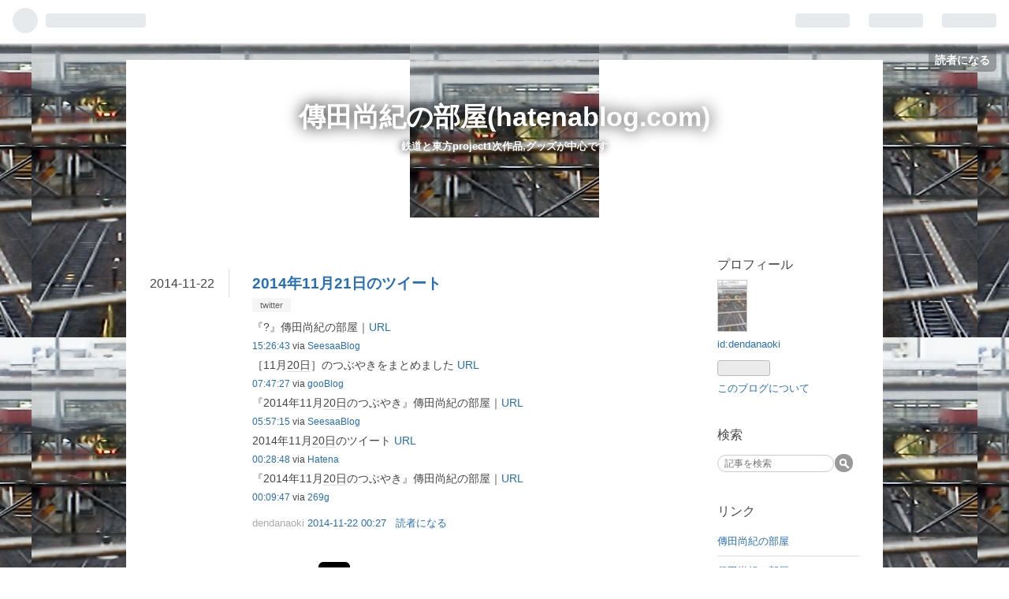

--- FILE ---
content_type: text/html; charset=utf-8
request_url: https://dendanaoki.hatenablog.com/entry/20141122/1416583636
body_size: 11219
content:
<!DOCTYPE html>
<html
  lang="ja"

data-admin-domain="//blog.hatena.ne.jp"
data-admin-origin="https://blog.hatena.ne.jp"
data-author="dendanaoki"
data-avail-langs="ja en"
data-blog="dendanaoki.hatenablog.com"
data-blog-comments-top-is-new="1"
data-blog-host="dendanaoki.hatenablog.com"
data-blog-is-public="1"
data-blog-name="傳田尚紀の部屋(hatenablog.com)"
data-blog-owner="dendanaoki"
data-blog-show-ads="1"
data-blog-show-sleeping-ads="1"
data-blog-uri="https://dendanaoki.hatenablog.com/"
data-blog-uuid="6435922169448330287"
data-blogs-uri-base="https://dendanaoki.hatenablog.com"
data-brand="hatenablog"
data-data-layer="{&quot;hatenablog&quot;:{&quot;admin&quot;:{},&quot;analytics&quot;:{&quot;brand_property_id&quot;:&quot;&quot;,&quot;measurement_id&quot;:&quot;&quot;,&quot;non_sampling_property_id&quot;:&quot;&quot;,&quot;property_id&quot;:&quot;&quot;,&quot;separated_property_id&quot;:&quot;UA-29716941-19&quot;},&quot;blog&quot;:{&quot;blog_id&quot;:&quot;6435922169448330287&quot;,&quot;content_seems_japanese&quot;:&quot;true&quot;,&quot;disable_ads&quot;:&quot;&quot;,&quot;enable_ads&quot;:&quot;true&quot;,&quot;enable_keyword_link&quot;:&quot;true&quot;,&quot;entry_show_footer_related_entries&quot;:&quot;true&quot;,&quot;force_pc_view&quot;:&quot;true&quot;,&quot;is_public&quot;:&quot;true&quot;,&quot;is_responsive_view&quot;:&quot;false&quot;,&quot;is_sleeping&quot;:&quot;true&quot;,&quot;lang&quot;:&quot;ja&quot;,&quot;name&quot;:&quot;\u50b3\u7530\u5c1a\u7d00\u306e\u90e8\u5c4b(hatenablog.com)&quot;,&quot;owner_name&quot;:&quot;dendanaoki&quot;,&quot;uri&quot;:&quot;https://dendanaoki.hatenablog.com/&quot;},&quot;brand&quot;:&quot;hatenablog&quot;,&quot;page_id&quot;:&quot;entry&quot;,&quot;permalink_entry&quot;:{&quot;author_name&quot;:&quot;dendanaoki&quot;,&quot;categories&quot;:&quot;twitter&quot;,&quot;character_count&quot;:342,&quot;date&quot;:&quot;2014-11-22&quot;,&quot;entry_id&quot;:&quot;10257846132617778078&quot;,&quot;first_category&quot;:&quot;twitter&quot;,&quot;hour&quot;:&quot;0&quot;,&quot;title&quot;:&quot;2014\u5e7411\u670821\u65e5\u306e\u30c4\u30a4\u30fc\u30c8&quot;,&quot;uri&quot;:&quot;https://dendanaoki.hatenablog.com/entry/20141122/1416583636&quot;},&quot;pro&quot;:&quot;free&quot;,&quot;router_type&quot;:&quot;blogs&quot;}}"
data-device="pc"
data-dont-recommend-pro="false"
data-global-domain="https://hatena.blog"
data-globalheader-color="b"
data-globalheader-type="pc"
data-has-touch-view="1"
data-help-url="https://help.hatenablog.com"
data-no-suggest-touch-view="1"
data-page="entry"
data-parts-domain="https://hatenablog-parts.com"
data-plus-available=""
data-pro="false"
data-router-type="blogs"
data-sentry-dsn="https://03a33e4781a24cf2885099fed222b56d@sentry.io/1195218"
data-sentry-environment="production"
data-sentry-sample-rate="0.1"
data-static-domain="https://cdn.blog.st-hatena.com"
data-version="6d1f168243fdc977f4a5ebb79e76af"




  data-initial-state="{}"

  >
  <head prefix="og: http://ogp.me/ns# fb: http://ogp.me/ns/fb# article: http://ogp.me/ns/article#">

  

  

  


  

  <meta name="robots" content="max-image-preview:large" />


  <meta charset="utf-8"/>
  <meta http-equiv="X-UA-Compatible" content="IE=7; IE=9; IE=10; IE=11" />
  <title>2014年11月21日のツイート - 傳田尚紀の部屋(hatenablog.com)</title>

  
  <link rel="canonical" href="https://dendanaoki.hatenablog.com/entry/20141122/1416583636"/>



  

<meta itemprop="name" content="2014年11月21日のツイート - 傳田尚紀の部屋(hatenablog.com)"/>

  <meta itemprop="image" content="https://ogimage.blog.st-hatena.com/6435922169448330287/10257846132617778078/1535709542"/>


  <meta property="og:title" content="2014年11月21日のツイート - 傳田尚紀の部屋(hatenablog.com)"/>
<meta property="og:type" content="article"/>
  <meta property="og:url" content="https://dendanaoki.hatenablog.com/entry/20141122/1416583636"/>

  <meta property="og:image" content="https://ogimage.blog.st-hatena.com/6435922169448330287/10257846132617778078/1535709542"/>

<meta property="og:image:alt" content="2014年11月21日のツイート - 傳田尚紀の部屋(hatenablog.com)"/>
    <meta property="og:description" content="@denda08219: 『?』傳田尚紀の部屋｜URL2014-11-21 15:26:43 via SeesaaBlog @denda08219: ［11月20日］のつぶやきをまとめました URL2014-11-21 07:47:27 via gooBlog @denda08219: 『2014年11月20日のつぶやき』傳田尚紀の部屋｜URL2014-11-21 05:57:15 via SeesaaBlog @denda08219: 2014年11月20日のツイート URL2014-11-21 00:28:48 via Hatena @denda08219: 『2014年11月20日のつぶ…" />
<meta property="og:site_name" content="傳田尚紀の部屋(hatenablog.com)"/>

  <meta property="article:published_time" content="2014-11-21T15:27:16Z" />

    <meta property="article:tag" content="twitter" />
      <meta name="twitter:card"  content="summary_large_image" />
    <meta name="twitter:image" content="https://ogimage.blog.st-hatena.com/6435922169448330287/10257846132617778078/1535709542" />  <meta name="twitter:title" content="2014年11月21日のツイート - 傳田尚紀の部屋(hatenablog.com)" />    <meta name="twitter:description" content="@denda08219: 『?』傳田尚紀の部屋｜URL2014-11-21 15:26:43 via SeesaaBlog @denda08219: ［11月20日］のつぶやきをまとめました URL2014-11-21 07:47:27 via gooBlog @denda08219: 『2014年11月20日のつぶや…" />  <meta name="twitter:app:name:iphone" content="はてなブログアプリ" />
  <meta name="twitter:app:id:iphone" content="583299321" />
  <meta name="twitter:app:url:iphone" content="hatenablog:///open?uri=https%3A%2F%2Fdendanaoki.hatenablog.com%2Fentry%2F20141122%2F1416583636" />  <meta name="twitter:site" content="@denda08219" />
  
    <meta name="description" content="@denda08219: 『?』傳田尚紀の部屋｜URL2014-11-21 15:26:43 via SeesaaBlog @denda08219: ［11月20日］のつぶやきをまとめました URL2014-11-21 07:47:27 via gooBlog @denda08219: 『2014年11月20日のつぶやき』傳田尚紀の部屋｜URL2014-11-21 05:57:15 via SeesaaBlog @denda08219: 2014年11月20日のツイート URL2014-11-21 00:28:48 via Hatena @denda08219: 『2014年11月20日のつぶ…" />
    <meta name="keywords" content="傳田尚紀の部屋,東方project,チルノ" />


  
<script
  id="embed-gtm-data-layer-loader"
  data-data-layer-page-specific="{&quot;hatenablog&quot;:{&quot;blogs_permalink&quot;:{&quot;has_related_entries_with_elasticsearch&quot;:&quot;false&quot;,&quot;is_author_pro&quot;:&quot;false&quot;,&quot;entry_afc_issued&quot;:&quot;false&quot;,&quot;is_blog_sleeping&quot;:&quot;true&quot;,&quot;blog_afc_issued&quot;:&quot;false&quot;}}}"
>
(function() {
  function loadDataLayer(elem, attrName) {
    if (!elem) { return {}; }
    var json = elem.getAttribute(attrName);
    if (!json) { return {}; }
    return JSON.parse(json);
  }

  var globalVariables = loadDataLayer(
    document.documentElement,
    'data-data-layer'
  );
  var pageSpecificVariables = loadDataLayer(
    document.getElementById('embed-gtm-data-layer-loader'),
    'data-data-layer-page-specific'
  );

  var variables = [globalVariables, pageSpecificVariables];

  if (!window.dataLayer) {
    window.dataLayer = [];
  }

  for (var i = 0; i < variables.length; i++) {
    window.dataLayer.push(variables[i]);
  }
})();
</script>

<!-- Google Tag Manager -->
<script>(function(w,d,s,l,i){w[l]=w[l]||[];w[l].push({'gtm.start':
new Date().getTime(),event:'gtm.js'});var f=d.getElementsByTagName(s)[0],
j=d.createElement(s),dl=l!='dataLayer'?'&l='+l:'';j.async=true;j.src=
'https://www.googletagmanager.com/gtm.js?id='+i+dl;f.parentNode.insertBefore(j,f);
})(window,document,'script','dataLayer','GTM-P4CXTW');</script>
<!-- End Google Tag Manager -->











  <link rel="shortcut icon" href="https://dendanaoki.hatenablog.com/icon/favicon">
<link rel="apple-touch-icon" href="https://dendanaoki.hatenablog.com/icon/touch">
<link rel="icon" sizes="192x192" href="https://dendanaoki.hatenablog.com/icon/link">

  

<link rel="alternate" type="application/atom+xml" title="Atom" href="https://dendanaoki.hatenablog.com/feed"/>
<link rel="alternate" type="application/rss+xml" title="RSS2.0" href="https://dendanaoki.hatenablog.com/rss"/>

  <link rel="alternate" type="application/json+oembed" href="https://hatena.blog/oembed?url=https%3A%2F%2Fdendanaoki.hatenablog.com%2Fentry%2F20141122%2F1416583636&amp;format=json" title="oEmbed Profile of 2014年11月21日のツイート"/>
<link rel="alternate" type="text/xml+oembed" href="https://hatena.blog/oembed?url=https%3A%2F%2Fdendanaoki.hatenablog.com%2Fentry%2F20141122%2F1416583636&amp;format=xml" title="oEmbed Profile of 2014年11月21日のツイート"/>
  
  <link rel="author" href="http://www.hatena.ne.jp/dendanaoki/">

  

  
      <link rel="preload" href="http://cdn-ak.f.st-hatena.com/images/fotolife/d/dendanaoki/20120811/20120811180613.jpg" as="image"/>
      <link rel="preload" href="http://cdn-ak.f.st-hatena.com/images/fotolife/d/dendanaoki/20120811/20120811180613.jpg" as="image"/>


  
    
<link rel="stylesheet" type="text/css" href="https://cdn.blog.st-hatena.com/css/blog.css?version=6d1f168243fdc977f4a5ebb79e76af"/>

    
  <link rel="stylesheet" type="text/css" href="https://usercss.blog.st-hatena.com/blog_style/6435922169448330287/bfc4db8865a2cb1f524ea09b755a7c290b5a39d5"/>
  
  

  

  
<script> </script>

  
<style>
  div#google_afc_user,
  div.google-afc-user-container,
  div.google_afc_image,
  div.google_afc_blocklink {
      display: block !important;
  }
</style>


  
    <script src="https://cdn.pool.st-hatena.com/valve/valve.js" async></script>
<script id="test-valve-definition">
  var valve = window.valve || [];

  valve.push(function(v) {
    
    

    v.config({
      service: 'blog',
      content: {
        result: 'adtrust',
        documentIds: ["blog:entry:10257846132617778078"]
      }
    });
    v.defineDFPSlot({"sizes":[[300,250],[336,280]],"slotId":"google_afc_user_container_0","unit":"/4374287/blo_pc_com_6_3328_0_no"});    v.defineDFPSlot({"lazy":1,"sizes":{"mappings":[[[320,568],[[336,280],[300,250],"fluid"]],[[0,0],[[300,250]]]]},"slotId":"sleeping-ad-in-entry","unit":"/4374287/blog_pc_entry_sleep_in-article"});    v.defineDFPSlot({"lazy":"","sizes":[[300,250],[336,280],[468,60],"fluid"],"slotId":"google_afc_user_container_1","unit":"/4374287/blog_user"});
    v.sealDFPSlots();
  });
</script>

  

  
    <script type="application/ld+json">{"@context":"http://schema.org","@type":"Article","dateModified":"2018-08-31T18:59:02+09:00","datePublished":"2014-11-22T00:27:16+09:00","description":"@denda08219: 『?』傳田尚紀の部屋｜URL2014-11-21 15:26:43 via SeesaaBlog @denda08219: ［11月20日］のつぶやきをまとめました URL2014-11-21 07:47:27 via gooBlog @denda08219: 『2014年11月20日のつぶやき』傳田尚紀の部屋｜URL2014-11-21 05:57:15 via SeesaaBlog @denda08219: 2014年11月20日のツイート URL2014-11-21 00:28:48 via Hatena @denda08219: 『2014年11月20日のつぶ…","headline":"2014年11月21日のツイート","image":["https://cdn.blog.st-hatena.com/images/theme/og-image-1500.png"],"mainEntityOfPage":{"@id":"https://dendanaoki.hatenablog.com/entry/20141122/1416583636","@type":"WebPage"}}</script>

  

  

  

</head>

  <body class="page-entry header-image-enable customized-background-image category-twitter globalheader-ng-enabled">
    

<div id="globalheader-container"
  data-brand="hatenablog"
  
  >
  <iframe id="globalheader" height="37" frameborder="0" allowTransparency="true"></iframe>
</div>


  
  
  
    <nav class="
      blog-controlls
      
    ">
      <div class="blog-controlls-blog-icon">
        <a href="https://dendanaoki.hatenablog.com/">
          <img src="https://cdn.image.st-hatena.com/image/square/0f12a2fa572ff2c29210eacdc62b56e37971c591/backend=imagemagick;height=128;version=1;width=128/https%3A%2F%2Fcdn.user.blog.st-hatena.com%2Fcustom_blog_icon%2F72138648%2F1514228885992131" alt="傳田尚紀の部屋(hatenablog.com)"/>
        </a>
      </div>
      <div class="blog-controlls-title">
        <a href="https://dendanaoki.hatenablog.com/">傳田尚紀の部屋(hatenablog.com)</a>
      </div>
      <a href="https://blog.hatena.ne.jp/dendanaoki/dendanaoki.hatenablog.com/subscribe?utm_source=blogs_topright_button&amp;utm_medium=button&amp;utm_campaign=subscribe_blog" class="blog-controlls-subscribe-btn test-blog-header-controlls-subscribe">
        読者になる
      </a>
    </nav>
  

  <div id="container">
    <div id="container-inner">
      <header id="blog-title" data-brand="hatenablog">
  <div id="blog-title-inner" style="background-image: url('http://cdn-ak.f.st-hatena.com/images/fotolife/d/dendanaoki/20120811/20120811180613.jpg'); background-position: center -49px;">
    <div id="blog-title-content">
      <h1 id="title"><a href="https://dendanaoki.hatenablog.com/">傳田尚紀の部屋(hatenablog.com)</a></h1>
      
        <h2 id="blog-description">鉄道と東方project1次作品,グッズが中心です</h2>
      
    </div>
  </div>
</header>

      

      
      




<div id="content" class="hfeed"
  
  >
  <div id="content-inner">
    <div id="wrapper">
      <div id="main">
        <div id="main-inner">
          
  <article class="entry no-entry sleeping-ads" style="display: block !important;">
    <div class="entry-inner">
      <div class="entry-content">
        
        
        <div class="variable-mobileWeb-ad">
          <div id="google_afc_user_container_0" class="sleeping-ad" style="display: block !important;"></div>
        </div>
        

        
        <p class="sleeping-ads-notice" style="display: none;">この広告は、90日以上更新していないブログに表示しています。</p>
      </div>
    </div>
  </article>


          


  


          
  
  <!-- google_ad_section_start -->
  <!-- rakuten_ad_target_begin -->
  
  
  

  

  
    
      
        <article class="entry hentry test-hentry js-entry-article date-first autopagerize_page_element chars-400 words-100 mode-hatena entry-odd" id="entry-10257846132617778078" data-keyword-campaign="" data-uuid="10257846132617778078" data-publication-type="entry">
  <div class="entry-inner">
    <header class="entry-header">
  
    <div class="date entry-date first">
    <a href="https://dendanaoki.hatenablog.com/archive/2014/11/22" rel="nofollow">
      <time datetime="2014-11-21T15:27:16Z" title="2014-11-21T15:27:16Z">
        <span class="date-year">2014</span><span class="hyphen">-</span><span class="date-month">11</span><span class="hyphen">-</span><span class="date-day">22</span>
      </time>
    </a>
      </div>
  <h1 class="entry-title">
  <a href="https://dendanaoki.hatenablog.com/entry/20141122/1416583636" class="entry-title-link bookmark">2014年11月21日のツイート</a>
</h1>

  
  

  <div class="entry-categories categories">
    
    <a href="https://dendanaoki.hatenablog.com/archive/category/twitter" class="entry-category-link category-twitter">twitter</a>
    
  </div>


  

  

</header>

    


    <div class="entry-content hatenablog-entry">
  
    <div class="twitter-tweet-wrapper">
<div class="twitter-tweet"><p class="twitter-tweet-text"><span class="twitter-tweet-text-user">@<a class="twitter-user-screen-name" href="http://twitter.com/denda08219">denda08219</a>: </span>『?』傳田尚紀の部屋｜<a class="twitter-tweet-url" href="http://t.co/pkymeLZkGJ" target="_top"><span>URL</span></a></p><p class="twitter-tweet-info"><a href="http://twitter.com/denda08219/status/535680690222690304" class="twitter-tweet-info-permalink"><span class="twitter-tweet-info-date">2014-11-21</span> <span class="twitter-tweet-info-time">15:26:43</span></a> <span class="twitter-tweet-info-source">via <a href="http://blog.seesaa.jp/" rel="nofollow">SeesaaBlog</a></span></p></div>
<div class="twitter-tweet"><p class="twitter-tweet-text"><span class="twitter-tweet-text-user">@<a class="twitter-user-screen-name" href="http://twitter.com/denda08219">denda08219</a>: </span>［11月<a class="keyword" href="http://d.hatena.ne.jp/keyword/20%C6%FC">20日</a>］のつぶやきをまとめました  <a class="twitter-tweet-url" href="http://t.co/ZkUt2binYe" target="_top"><span>URL</span></a></p><p class="twitter-tweet-info"><a href="http://twitter.com/denda08219/status/535565111818072064" class="twitter-tweet-info-permalink"><span class="twitter-tweet-info-date">2014-11-21</span> <span class="twitter-tweet-info-time">07:47:27</span></a> <span class="twitter-tweet-info-source">via <a href="http://blog.goo.ne.jp/info/twitter/" rel="nofollow">gooBlog</a></span></p></div>
<div class="twitter-tweet"><p class="twitter-tweet-text"><span class="twitter-tweet-text-user">@<a class="twitter-user-screen-name" href="http://twitter.com/denda08219">denda08219</a>: </span>『2014年11月<a class="keyword" href="http://d.hatena.ne.jp/keyword/20%C6%FC">20日</a>のつぶやき』傳田尚紀の部屋｜<a class="twitter-tweet-url" href="http://t.co/rYkM0LSO15" target="_top"><span>URL</span></a></p><p class="twitter-tweet-info"><a href="http://twitter.com/denda08219/status/535537376936726528" class="twitter-tweet-info-permalink"><span class="twitter-tweet-info-date">2014-11-21</span> <span class="twitter-tweet-info-time">05:57:15</span></a> <span class="twitter-tweet-info-source">via <a href="http://blog.seesaa.jp/" rel="nofollow">SeesaaBlog</a></span></p></div>
<div class="twitter-tweet"><p class="twitter-tweet-text"><span class="twitter-tweet-text-user">@<a class="twitter-user-screen-name" href="http://twitter.com/denda08219">denda08219</a>: </span>2014年11月<a class="keyword" href="http://d.hatena.ne.jp/keyword/20%C6%FC">20日</a>のツイート <a class="twitter-tweet-url" href="http://t.co/fwF0P1AsCr" target="_top"><span>URL</span></a></p><p class="twitter-tweet-info"><a href="http://twitter.com/denda08219/status/535454723046776835" class="twitter-tweet-info-permalink"><span class="twitter-tweet-info-date">2014-11-21</span> <span class="twitter-tweet-info-time">00:28:48</span></a> <span class="twitter-tweet-info-source">via <a href="http://www.hatena.ne.jp/guide/twitter" rel="nofollow">Hatena</a></span></p></div>
<div class="twitter-tweet"><p class="twitter-tweet-text"><span class="twitter-tweet-text-user">@<a class="twitter-user-screen-name" href="http://twitter.com/denda08219">denda08219</a>: </span>『2014年11月<a class="keyword" href="http://d.hatena.ne.jp/keyword/20%C6%FC">20日</a>のつぶやき』傳田尚紀の部屋｜<a class="twitter-tweet-url" href="http://t.co/nLkvxEYmUb" target="_top"><span>URL</span></a></p><p class="twitter-tweet-info"><a href="http://twitter.com/denda08219/status/535449935496245248" class="twitter-tweet-info-permalink"><span class="twitter-tweet-info-date">2014-11-21</span> <span class="twitter-tweet-info-time">00:09:47</span></a> <span class="twitter-tweet-info-source">via <a href="http://269g.jp/" rel="nofollow">269g</a></span></p></div>
</div>
    
    




    

  
</div>

    
  <footer class="entry-footer">
    
    <div class="entry-tags-wrapper">
  <div class="entry-tags">  </div>
</div>

    <p class="entry-footer-section track-inview-by-gtm" data-gtm-track-json="{&quot;area&quot;: &quot;finish_reading&quot;}">
  <span class="author vcard"><span class="fn" data-load-nickname="1" data-user-name="dendanaoki" >dendanaoki</span></span>
  <span class="entry-footer-time"><a href="https://dendanaoki.hatenablog.com/entry/20141122/1416583636"><time data-relative datetime="2014-11-21T15:27:16Z" title="2014-11-21T15:27:16Z" class="updated">2014-11-22 00:27</time></a></span>
  
  
  
    <span class="
      entry-footer-subscribe
      
    " data-test-blog-controlls-subscribe>
      <a href="https://blog.hatena.ne.jp/dendanaoki/dendanaoki.hatenablog.com/subscribe?utm_source=blogs_entry_footer&amp;utm_medium=button&amp;utm_campaign=subscribe_blog">
        読者になる
      </a>
    </span>
  
</p>

    
  <div
    class="hatena-star-container"
    data-hatena-star-container
    data-hatena-star-url="https://dendanaoki.hatenablog.com/entry/20141122/1416583636"
    data-hatena-star-title="2014年11月21日のツイート"
    data-hatena-star-variant="profile-icon"
    data-hatena-star-profile-url-template="https://blog.hatena.ne.jp/{username}/"
  ></div>


    
<div class="social-buttons">
  
  
    <div class="social-button-item">
      <a href="https://b.hatena.ne.jp/entry/s/dendanaoki.hatenablog.com/entry/20141122/1416583636" class="hatena-bookmark-button" data-hatena-bookmark-url="https://dendanaoki.hatenablog.com/entry/20141122/1416583636" data-hatena-bookmark-layout="vertical-balloon" data-hatena-bookmark-lang="ja" title="この記事をはてなブックマークに追加"><img src="https://b.st-hatena.com/images/entry-button/button-only.gif" alt="この記事をはてなブックマークに追加" width="20" height="20" style="border: none;" /></a>
    </div>
  
  
    <div class="social-button-item">
      <div class="fb-share-button" data-layout="box_count" data-href="https://dendanaoki.hatenablog.com/entry/20141122/1416583636"></div>
    </div>
  
  
    
    
    <div class="social-button-item">
      <a
          class="entry-share-button entry-share-button-twitter test-share-button-twitter"
          href="https://x.com/intent/tweet?text=2014%E5%B9%B411%E6%9C%8821%E6%97%A5%E3%81%AE%E3%83%84%E3%82%A4%E3%83%BC%E3%83%88+-+%E5%82%B3%E7%94%B0%E5%B0%9A%E7%B4%80%E3%81%AE%E9%83%A8%E5%B1%8B(hatenablog.com)&amp;url=https%3A%2F%2Fdendanaoki.hatenablog.com%2Fentry%2F20141122%2F1416583636"
          title="X（Twitter）で投稿する"
        ></a>
    </div>
  
  
  
  
  
  
</div>

    
  
  
    
    <div class="google-afc-image test-google-rectangle-ads">      
      
      <div id="google_afc_user_container_1" class="google-afc-user-container google_afc_blocklink2_5 google_afc_boder" data-test-unit="/4374287/blog_user"></div>
      
        <a href="http://blog.hatena.ne.jp/guide/pro" class="open-pro-modal" data-guide-pro-modal-ad-url="https://hatena.blog/guide/pro/modal/ad">広告を非表示にする</a>
      
    </div>
  
  


    <div class="customized-footer">
      
  <iframe class="hatena-bookmark-comment-iframe" data-src="https://dendanaoki.hatenablog.com/iframe/hatena_bookmark_comment?canonical_uri=https%3A%2F%2Fdendanaoki.hatenablog.com%2Fentry%2F20141122%2F1416583636" frameborder="0" scrolling="no" style="border: none; width: 100%;">
  </iframe>


        

          <div class="entry-footer-modules" id="entry-footer-secondary-modules">        </div>
        

      
    </div>
    

  </footer>

  </div>
</article>

      
      
    
  

  
  <!-- rakuten_ad_target_end -->
  <!-- google_ad_section_end -->
  
  
  
  <div class="pager pager-permalink permalink">
    
      
      <span class="pager-prev">
        <a href="https://dendanaoki.hatenablog.com/entry/20141123/1416670486" rel="prev">
          <span class="pager-arrow">&laquo; </span>
          2014年11月22日のツイート
        </a>
      </span>
    
    
      
      <span class="pager-next">
        <a href="https://dendanaoki.hatenablog.com/entry/20141121/1416497328" rel="next">
          2014年11月20日のツイート
          <span class="pager-arrow"> &raquo;</span>
        </a>
      </span>
    
  </div>


  



        </div>
      </div>

      <aside id="box1">
  <div id="box1-inner">
  </div>
</aside>

    </div><!-- #wrapper -->

    
<aside id="box2">
  
  <div id="box2-inner">
    
      

<div class="hatena-module hatena-module-profile">
  <div class="hatena-module-title">
    プロフィール
  </div>
  <div class="hatena-module-body">
    
    <a href="https://dendanaoki.hatenablog.com/about" class="profile-icon-link">
      <img src="https://cdn.profile-image.st-hatena.com/users/dendanaoki/profile.png?1371715610"
      alt="id:dendanaoki" class="profile-icon" />
    </a>
    

    
    <span class="id">
      <a href="https://dendanaoki.hatenablog.com/about" class="hatena-id-link"><span data-load-nickname="1" data-user-name="dendanaoki">id:dendanaoki</span></a>
      
  
  


    </span>
    

    

    

    
      <div class="hatena-follow-button-box btn-subscribe js-hatena-follow-button-box"
  
  >

  <a href="#" class="hatena-follow-button js-hatena-follow-button">
    <span class="subscribing">
      <span class="foreground">読者です</span>
      <span class="background">読者をやめる</span>
    </span>
    <span class="unsubscribing" data-track-name="profile-widget-subscribe-button" data-track-once>
      <span class="foreground">読者になる</span>
      <span class="background">読者になる</span>
    </span>
  </a>
  <div class="subscription-count-box js-subscription-count-box">
    <i></i>
    <u></u>
    <span class="subscription-count js-subscription-count">
    </span>
  </div>
</div>

    

    

    <div class="profile-about">
      <a href="https://dendanaoki.hatenablog.com/about">このブログについて</a>
    </div>

  </div>
</div>

    
      <div class="hatena-module hatena-module-search-box">
  <div class="hatena-module-title">
    検索
  </div>
  <div class="hatena-module-body">
    <form class="search-form" role="search" action="https://dendanaoki.hatenablog.com/search" method="get">
  <input type="text" name="q" class="search-module-input" value="" placeholder="記事を検索" required>
  <input type="submit" value="検索" class="search-module-button" />
</form>

  </div>
</div>

    
      <div class="hatena-module hatena-module-links">
  <div class="hatena-module-title">
    リンク
  </div>
  <div class="hatena-module-body">
    <ul class="hatena-urllist">
      
        <li>
          <a href="https://dendanaoki.blogspot.jp/">傳田尚紀の部屋</a>
        </li>
      
        <li>
          <a href="https://blog.goo.ne.jp/dendanaoki">傳田尚紀の部屋</a>
        </li>
      
        <li>
          <a href="https://dendanaoki.exblog.jp/">傳田尚紀の部屋</a>
        </li>
      
        <li>
          <a href="https://blogs.yahoo.co.jp/dendanaoki">傳田尚紀の部屋</a>
        </li>
      
        <li>
          <a href="https://dendanaoki.hatenablog.com/">傳田尚紀の部屋</a>
        </li>
      
        <li>
          <a href="http://denda08219.blog.shinobi.jp/">傳田尚紀の部屋</a>
        </li>
      
        <li>
          <a href="https://plaza.rakuten.co.jp/denda08219/">傳田尚紀の部屋</a>
        </li>
      
        <li>
          <a href="http://denda08219.jugem.jp/">傳田尚紀の部屋</a>
        </li>
      
        <li>
          <a href="http://denda08219.blog.fc2.com/">傳田尚紀の部屋</a>
        </li>
      
        <li>
          <a href="http://cirno08219.naganoblog.jp/">傳田尚紀の部屋</a>
        </li>
      
        <li>
          <a href="https://ameblo.jp/denda08219">傳田尚紀の部屋</a>
        </li>
      
        <li>
          <a href="http://blog.livedoor.jp/denda08219/">傳田尚紀の部屋</a>
        </li>
      
        <li>
          <a href="https://yaplog.jp/denda08219/">傳田尚紀の部屋</a>
        </li>
      
        <li>
          <a href="http://yawaraida.blogspot.jp/">初めまして、やわらいだの初ブログです。。。 </a>
        </li>
      
        <li>
          <a href="http://yamagucchi1483.naganoblog.jp/">石工職人　遊びの日記</a>
        </li>
      
        <li>
          <a href="http://denda08219.jimab.net/">傳田尚紀の部屋</a>
        </li>
      
        <li>
          <a href="http://denda08219.seesaa.net/">傳田尚紀の部屋</a>
        </li>
      
        <li>
          <a href="https://blogs.yahoo.co.jp/namakemono181">nam*k*mon*181のブログ</a>
        </li>
      
        <li>
          <a href="http://denda08219.blog.wox.cc/">傳田尚紀の部屋</a>
        </li>
      
        <li>
          <a href="http://manjusummoner.blogspot.jp/">饅頭遣いの日記帳＠Blogger版 </a>
        </li>
      
        <li>
          <a href="https://ameblo.jp/minday">【minday】爆笑ブログ</a>
        </li>
      
        <li>
          <a href="http://keypot.blog8.fc2.com/">きーぽっと </a>
        </li>
      
        <li>
          <a href="http://caoduan.blog78.fc2.com/">中国とアニメとSTG</a>
        </li>
      
        <li>
          <a href="https://kourindou.exblog.jp/">博麗幻想書譜</a>
        </li>
      
        <li>
          <a href="http://sumizomenosakura886.blog.fc2.com/">東方Projectの原作・同人を愛する者の館 </a>
        </li>
      
        <li>
          <a href="http://touhoumatometai.blog.jp/">東方まとめたいブログ</a>
        </li>
      
        <li>
          <a href="https://ameblo.jp/yun0402">+ゆんＢＬＯＧ+</a>
        </li>
      
        <li>
          <a href="https://ameblo.jp/dummy0705">Clash Voices</a>
        </li>
      
        <li>
          <a href="https://ameblo.jp/shcblog">SHC BLOG</a>
        </li>
      
        <li>
          <a href="https://ameblo.jp/miko-nyu">みころぐ。</a>
        </li>
      
        <li>
          <a href="https://ameblo.jp/iza0911">イザイズム</a>
        </li>
      
        <li>
          <a href="https://ameblo.jp/rocky-cedar">岩で杉でアレなコレ</a>
        </li>
      
        <li>
          <a href="https://ameblo.jp/monotone-momiji">椛的日常記録。</a>
        </li>
      
    </ul>
  </div>
</div>

    
      <div class="hatena-module hatena-module-recent-entries ">
  <div class="hatena-module-title">
    <a href="https://dendanaoki.hatenablog.com/archive">
      最新記事
    </a>
  </div>
  <div class="hatena-module-body">
    <ul class="recent-entries hatena-urllist ">
  
  
    
    <li class="urllist-item recent-entries-item">
      <div class="urllist-item-inner recent-entries-item-inner">
        
          
          
          <a href="https://dendanaoki.hatenablog.com/entry/20180830/1535556742" class="urllist-title-link recent-entries-title-link  urllist-title recent-entries-title">2018年08月29日のツイート</a>




          
          

                </div>
    </li>
  
    
    <li class="urllist-item recent-entries-item">
      <div class="urllist-item-inner recent-entries-item-inner">
        
          
          
          <a href="https://dendanaoki.hatenablog.com/entry/20180829/1535470306" class="urllist-title-link recent-entries-title-link  urllist-title recent-entries-title">2018年08月28日のツイート</a>




          
          

                </div>
    </li>
  
    
    <li class="urllist-item recent-entries-item">
      <div class="urllist-item-inner recent-entries-item-inner">
        
          
          
          <a href="https://dendanaoki.hatenablog.com/entry/20180828/1535383811" class="urllist-title-link recent-entries-title-link  urllist-title recent-entries-title">2018年08月27日のツイート</a>




          
          

                </div>
    </li>
  
    
    <li class="urllist-item recent-entries-item">
      <div class="urllist-item-inner recent-entries-item-inner">
        
          
          
          <a href="https://dendanaoki.hatenablog.com/entry/20180827/1535297587" class="urllist-title-link recent-entries-title-link  urllist-title recent-entries-title">2018年08月26日のツイート</a>




          
          

                </div>
    </li>
  
    
    <li class="urllist-item recent-entries-item">
      <div class="urllist-item-inner recent-entries-item-inner">
        
          
          
          <a href="https://dendanaoki.hatenablog.com/entry/20180826/1535210846" class="urllist-title-link recent-entries-title-link  urllist-title recent-entries-title">2018年08月25日のツイート</a>




          
          

                </div>
    </li>
  
    
    <li class="urllist-item recent-entries-item">
      <div class="urllist-item-inner recent-entries-item-inner">
        
          
          
          <a href="https://dendanaoki.hatenablog.com/entry/20180825/1535124717" class="urllist-title-link recent-entries-title-link  urllist-title recent-entries-title">2018年08月24日のツイート</a>




          
          

                </div>
    </li>
  
    
    <li class="urllist-item recent-entries-item">
      <div class="urllist-item-inner recent-entries-item-inner">
        
          
          
          <a href="https://dendanaoki.hatenablog.com/entry/20180824/1535038418" class="urllist-title-link recent-entries-title-link  urllist-title recent-entries-title">2018年08月23日のツイート</a>




          
          

                </div>
    </li>
  
    
    <li class="urllist-item recent-entries-item">
      <div class="urllist-item-inner recent-entries-item-inner">
        
          
          
          <a href="https://dendanaoki.hatenablog.com/entry/20180823/1534951999" class="urllist-title-link recent-entries-title-link  urllist-title recent-entries-title">2018年08月22日のツイート</a>




          
          

                </div>
    </li>
  
    
    <li class="urllist-item recent-entries-item">
      <div class="urllist-item-inner recent-entries-item-inner">
        
          
          
          <a href="https://dendanaoki.hatenablog.com/entry/20180822/1534865254" class="urllist-title-link recent-entries-title-link  urllist-title recent-entries-title">2018年08月21日のツイート</a>




          
          

                </div>
    </li>
  
    
    <li class="urllist-item recent-entries-item">
      <div class="urllist-item-inner recent-entries-item-inner">
        
          
          
          <a href="https://dendanaoki.hatenablog.com/entry/20180821/1534778883" class="urllist-title-link recent-entries-title-link  urllist-title recent-entries-title">2018年08月20日のツイート</a>




          
          

                </div>
    </li>
  
    
    <li class="urllist-item recent-entries-item">
      <div class="urllist-item-inner recent-entries-item-inner">
        
          
          
          <a href="https://dendanaoki.hatenablog.com/entry/20180820/1534693225" class="urllist-title-link recent-entries-title-link  urllist-title recent-entries-title">2018年08月19日のツイート</a>




          
          

                </div>
    </li>
  
    
    <li class="urllist-item recent-entries-item">
      <div class="urllist-item-inner recent-entries-item-inner">
        
          
          
          <a href="https://dendanaoki.hatenablog.com/entry/20180819/1534606413" class="urllist-title-link recent-entries-title-link  urllist-title recent-entries-title">2018年08月18日のツイート</a>




          
          

                </div>
    </li>
  
    
    <li class="urllist-item recent-entries-item">
      <div class="urllist-item-inner recent-entries-item-inner">
        
          
          
          <a href="https://dendanaoki.hatenablog.com/entry/20180818/1534519759" class="urllist-title-link recent-entries-title-link  urllist-title recent-entries-title">2018年08月17日のツイート</a>




          
          

                </div>
    </li>
  
    
    <li class="urllist-item recent-entries-item">
      <div class="urllist-item-inner recent-entries-item-inner">
        
          
          
          <a href="https://dendanaoki.hatenablog.com/entry/20180817/1534433499" class="urllist-title-link recent-entries-title-link  urllist-title recent-entries-title">2018年08月16日のツイート</a>




          
          

                </div>
    </li>
  
    
    <li class="urllist-item recent-entries-item">
      <div class="urllist-item-inner recent-entries-item-inner">
        
          
          
          <a href="https://dendanaoki.hatenablog.com/entry/20180816/1534347341" class="urllist-title-link recent-entries-title-link  urllist-title recent-entries-title">2018年08月15日のツイート</a>




          
          

                </div>
    </li>
  
    
    <li class="urllist-item recent-entries-item">
      <div class="urllist-item-inner recent-entries-item-inner">
        
          
          
          <a href="https://dendanaoki.hatenablog.com/entry/20180815/1534260483" class="urllist-title-link recent-entries-title-link  urllist-title recent-entries-title">2018年08月14日のツイート</a>




          
          

                </div>
    </li>
  
    
    <li class="urllist-item recent-entries-item">
      <div class="urllist-item-inner recent-entries-item-inner">
        
          
          
          <a href="https://dendanaoki.hatenablog.com/entry/20180814/1534174275" class="urllist-title-link recent-entries-title-link  urllist-title recent-entries-title">2018年08月13日のツイート</a>




          
          

                </div>
    </li>
  
    
    <li class="urllist-item recent-entries-item">
      <div class="urllist-item-inner recent-entries-item-inner">
        
          
          
          <a href="https://dendanaoki.hatenablog.com/entry/20180813/1534087924" class="urllist-title-link recent-entries-title-link  urllist-title recent-entries-title">2018年08月12日のツイート</a>




          
          

                </div>
    </li>
  
    
    <li class="urllist-item recent-entries-item">
      <div class="urllist-item-inner recent-entries-item-inner">
        
          
          
          <a href="https://dendanaoki.hatenablog.com/entry/20180812/1534001356" class="urllist-title-link recent-entries-title-link  urllist-title recent-entries-title">2018年08月11日のツイート</a>




          
          

                </div>
    </li>
  
    
    <li class="urllist-item recent-entries-item">
      <div class="urllist-item-inner recent-entries-item-inner">
        
          
          
          <a href="https://dendanaoki.hatenablog.com/entry/20180811/1533914965" class="urllist-title-link recent-entries-title-link  urllist-title recent-entries-title">2018年08月10日のツイート</a>




          
          

                </div>
    </li>
  
</ul>

      </div>
</div>

    
      

<div class="hatena-module hatena-module-archive" data-archive-type="default" data-archive-url="https://dendanaoki.hatenablog.com/archive">
  <div class="hatena-module-title">
    <a href="https://dendanaoki.hatenablog.com/archive">月別アーカイブ</a>
  </div>
  <div class="hatena-module-body">
    
      
        <ul class="hatena-urllist">
          
            <li class="archive-module-year archive-module-year-hidden" data-year="2018">
              <div class="archive-module-button">
                <span class="archive-module-hide-button">▼</span>
                <span class="archive-module-show-button">▶</span>
              </div>
              <a href="https://dendanaoki.hatenablog.com/archive/2018" class="archive-module-year-title archive-module-year-2018">
                2018
              </a>
              <ul class="archive-module-months">
                
                  <li class="archive-module-month">
                    <a href="https://dendanaoki.hatenablog.com/archive/2018/08" class="archive-module-month-title archive-module-month-2018-8">
                      2018 / 8
                    </a>
                  </li>
                
                  <li class="archive-module-month">
                    <a href="https://dendanaoki.hatenablog.com/archive/2018/07" class="archive-module-month-title archive-module-month-2018-7">
                      2018 / 7
                    </a>
                  </li>
                
                  <li class="archive-module-month">
                    <a href="https://dendanaoki.hatenablog.com/archive/2018/06" class="archive-module-month-title archive-module-month-2018-6">
                      2018 / 6
                    </a>
                  </li>
                
                  <li class="archive-module-month">
                    <a href="https://dendanaoki.hatenablog.com/archive/2018/05" class="archive-module-month-title archive-module-month-2018-5">
                      2018 / 5
                    </a>
                  </li>
                
                  <li class="archive-module-month">
                    <a href="https://dendanaoki.hatenablog.com/archive/2018/04" class="archive-module-month-title archive-module-month-2018-4">
                      2018 / 4
                    </a>
                  </li>
                
                  <li class="archive-module-month">
                    <a href="https://dendanaoki.hatenablog.com/archive/2018/03" class="archive-module-month-title archive-module-month-2018-3">
                      2018 / 3
                    </a>
                  </li>
                
                  <li class="archive-module-month">
                    <a href="https://dendanaoki.hatenablog.com/archive/2018/02" class="archive-module-month-title archive-module-month-2018-2">
                      2018 / 2
                    </a>
                  </li>
                
                  <li class="archive-module-month">
                    <a href="https://dendanaoki.hatenablog.com/archive/2018/01" class="archive-module-month-title archive-module-month-2018-1">
                      2018 / 1
                    </a>
                  </li>
                
              </ul>
            </li>
          
            <li class="archive-module-year archive-module-year-hidden" data-year="2017">
              <div class="archive-module-button">
                <span class="archive-module-hide-button">▼</span>
                <span class="archive-module-show-button">▶</span>
              </div>
              <a href="https://dendanaoki.hatenablog.com/archive/2017" class="archive-module-year-title archive-module-year-2017">
                2017
              </a>
              <ul class="archive-module-months">
                
                  <li class="archive-module-month">
                    <a href="https://dendanaoki.hatenablog.com/archive/2017/12" class="archive-module-month-title archive-module-month-2017-12">
                      2017 / 12
                    </a>
                  </li>
                
                  <li class="archive-module-month">
                    <a href="https://dendanaoki.hatenablog.com/archive/2017/11" class="archive-module-month-title archive-module-month-2017-11">
                      2017 / 11
                    </a>
                  </li>
                
                  <li class="archive-module-month">
                    <a href="https://dendanaoki.hatenablog.com/archive/2017/10" class="archive-module-month-title archive-module-month-2017-10">
                      2017 / 10
                    </a>
                  </li>
                
                  <li class="archive-module-month">
                    <a href="https://dendanaoki.hatenablog.com/archive/2017/09" class="archive-module-month-title archive-module-month-2017-9">
                      2017 / 9
                    </a>
                  </li>
                
                  <li class="archive-module-month">
                    <a href="https://dendanaoki.hatenablog.com/archive/2017/08" class="archive-module-month-title archive-module-month-2017-8">
                      2017 / 8
                    </a>
                  </li>
                
                  <li class="archive-module-month">
                    <a href="https://dendanaoki.hatenablog.com/archive/2017/07" class="archive-module-month-title archive-module-month-2017-7">
                      2017 / 7
                    </a>
                  </li>
                
                  <li class="archive-module-month">
                    <a href="https://dendanaoki.hatenablog.com/archive/2017/06" class="archive-module-month-title archive-module-month-2017-6">
                      2017 / 6
                    </a>
                  </li>
                
                  <li class="archive-module-month">
                    <a href="https://dendanaoki.hatenablog.com/archive/2017/05" class="archive-module-month-title archive-module-month-2017-5">
                      2017 / 5
                    </a>
                  </li>
                
                  <li class="archive-module-month">
                    <a href="https://dendanaoki.hatenablog.com/archive/2017/04" class="archive-module-month-title archive-module-month-2017-4">
                      2017 / 4
                    </a>
                  </li>
                
                  <li class="archive-module-month">
                    <a href="https://dendanaoki.hatenablog.com/archive/2017/03" class="archive-module-month-title archive-module-month-2017-3">
                      2017 / 3
                    </a>
                  </li>
                
                  <li class="archive-module-month">
                    <a href="https://dendanaoki.hatenablog.com/archive/2017/02" class="archive-module-month-title archive-module-month-2017-2">
                      2017 / 2
                    </a>
                  </li>
                
                  <li class="archive-module-month">
                    <a href="https://dendanaoki.hatenablog.com/archive/2017/01" class="archive-module-month-title archive-module-month-2017-1">
                      2017 / 1
                    </a>
                  </li>
                
              </ul>
            </li>
          
            <li class="archive-module-year archive-module-year-hidden" data-year="2016">
              <div class="archive-module-button">
                <span class="archive-module-hide-button">▼</span>
                <span class="archive-module-show-button">▶</span>
              </div>
              <a href="https://dendanaoki.hatenablog.com/archive/2016" class="archive-module-year-title archive-module-year-2016">
                2016
              </a>
              <ul class="archive-module-months">
                
                  <li class="archive-module-month">
                    <a href="https://dendanaoki.hatenablog.com/archive/2016/12" class="archive-module-month-title archive-module-month-2016-12">
                      2016 / 12
                    </a>
                  </li>
                
                  <li class="archive-module-month">
                    <a href="https://dendanaoki.hatenablog.com/archive/2016/11" class="archive-module-month-title archive-module-month-2016-11">
                      2016 / 11
                    </a>
                  </li>
                
                  <li class="archive-module-month">
                    <a href="https://dendanaoki.hatenablog.com/archive/2016/10" class="archive-module-month-title archive-module-month-2016-10">
                      2016 / 10
                    </a>
                  </li>
                
                  <li class="archive-module-month">
                    <a href="https://dendanaoki.hatenablog.com/archive/2016/09" class="archive-module-month-title archive-module-month-2016-9">
                      2016 / 9
                    </a>
                  </li>
                
                  <li class="archive-module-month">
                    <a href="https://dendanaoki.hatenablog.com/archive/2016/08" class="archive-module-month-title archive-module-month-2016-8">
                      2016 / 8
                    </a>
                  </li>
                
                  <li class="archive-module-month">
                    <a href="https://dendanaoki.hatenablog.com/archive/2016/07" class="archive-module-month-title archive-module-month-2016-7">
                      2016 / 7
                    </a>
                  </li>
                
                  <li class="archive-module-month">
                    <a href="https://dendanaoki.hatenablog.com/archive/2016/06" class="archive-module-month-title archive-module-month-2016-6">
                      2016 / 6
                    </a>
                  </li>
                
                  <li class="archive-module-month">
                    <a href="https://dendanaoki.hatenablog.com/archive/2016/05" class="archive-module-month-title archive-module-month-2016-5">
                      2016 / 5
                    </a>
                  </li>
                
                  <li class="archive-module-month">
                    <a href="https://dendanaoki.hatenablog.com/archive/2016/04" class="archive-module-month-title archive-module-month-2016-4">
                      2016 / 4
                    </a>
                  </li>
                
                  <li class="archive-module-month">
                    <a href="https://dendanaoki.hatenablog.com/archive/2016/03" class="archive-module-month-title archive-module-month-2016-3">
                      2016 / 3
                    </a>
                  </li>
                
                  <li class="archive-module-month">
                    <a href="https://dendanaoki.hatenablog.com/archive/2016/02" class="archive-module-month-title archive-module-month-2016-2">
                      2016 / 2
                    </a>
                  </li>
                
                  <li class="archive-module-month">
                    <a href="https://dendanaoki.hatenablog.com/archive/2016/01" class="archive-module-month-title archive-module-month-2016-1">
                      2016 / 1
                    </a>
                  </li>
                
              </ul>
            </li>
          
            <li class="archive-module-year archive-module-year-hidden" data-year="2015">
              <div class="archive-module-button">
                <span class="archive-module-hide-button">▼</span>
                <span class="archive-module-show-button">▶</span>
              </div>
              <a href="https://dendanaoki.hatenablog.com/archive/2015" class="archive-module-year-title archive-module-year-2015">
                2015
              </a>
              <ul class="archive-module-months">
                
                  <li class="archive-module-month">
                    <a href="https://dendanaoki.hatenablog.com/archive/2015/12" class="archive-module-month-title archive-module-month-2015-12">
                      2015 / 12
                    </a>
                  </li>
                
                  <li class="archive-module-month">
                    <a href="https://dendanaoki.hatenablog.com/archive/2015/11" class="archive-module-month-title archive-module-month-2015-11">
                      2015 / 11
                    </a>
                  </li>
                
                  <li class="archive-module-month">
                    <a href="https://dendanaoki.hatenablog.com/archive/2015/10" class="archive-module-month-title archive-module-month-2015-10">
                      2015 / 10
                    </a>
                  </li>
                
                  <li class="archive-module-month">
                    <a href="https://dendanaoki.hatenablog.com/archive/2015/09" class="archive-module-month-title archive-module-month-2015-9">
                      2015 / 9
                    </a>
                  </li>
                
                  <li class="archive-module-month">
                    <a href="https://dendanaoki.hatenablog.com/archive/2015/08" class="archive-module-month-title archive-module-month-2015-8">
                      2015 / 8
                    </a>
                  </li>
                
                  <li class="archive-module-month">
                    <a href="https://dendanaoki.hatenablog.com/archive/2015/07" class="archive-module-month-title archive-module-month-2015-7">
                      2015 / 7
                    </a>
                  </li>
                
                  <li class="archive-module-month">
                    <a href="https://dendanaoki.hatenablog.com/archive/2015/06" class="archive-module-month-title archive-module-month-2015-6">
                      2015 / 6
                    </a>
                  </li>
                
                  <li class="archive-module-month">
                    <a href="https://dendanaoki.hatenablog.com/archive/2015/05" class="archive-module-month-title archive-module-month-2015-5">
                      2015 / 5
                    </a>
                  </li>
                
                  <li class="archive-module-month">
                    <a href="https://dendanaoki.hatenablog.com/archive/2015/04" class="archive-module-month-title archive-module-month-2015-4">
                      2015 / 4
                    </a>
                  </li>
                
                  <li class="archive-module-month">
                    <a href="https://dendanaoki.hatenablog.com/archive/2015/03" class="archive-module-month-title archive-module-month-2015-3">
                      2015 / 3
                    </a>
                  </li>
                
                  <li class="archive-module-month">
                    <a href="https://dendanaoki.hatenablog.com/archive/2015/02" class="archive-module-month-title archive-module-month-2015-2">
                      2015 / 2
                    </a>
                  </li>
                
                  <li class="archive-module-month">
                    <a href="https://dendanaoki.hatenablog.com/archive/2015/01" class="archive-module-month-title archive-module-month-2015-1">
                      2015 / 1
                    </a>
                  </li>
                
              </ul>
            </li>
          
            <li class="archive-module-year archive-module-year-hidden" data-year="2014">
              <div class="archive-module-button">
                <span class="archive-module-hide-button">▼</span>
                <span class="archive-module-show-button">▶</span>
              </div>
              <a href="https://dendanaoki.hatenablog.com/archive/2014" class="archive-module-year-title archive-module-year-2014">
                2014
              </a>
              <ul class="archive-module-months">
                
                  <li class="archive-module-month">
                    <a href="https://dendanaoki.hatenablog.com/archive/2014/12" class="archive-module-month-title archive-module-month-2014-12">
                      2014 / 12
                    </a>
                  </li>
                
                  <li class="archive-module-month">
                    <a href="https://dendanaoki.hatenablog.com/archive/2014/11" class="archive-module-month-title archive-module-month-2014-11">
                      2014 / 11
                    </a>
                  </li>
                
                  <li class="archive-module-month">
                    <a href="https://dendanaoki.hatenablog.com/archive/2014/10" class="archive-module-month-title archive-module-month-2014-10">
                      2014 / 10
                    </a>
                  </li>
                
                  <li class="archive-module-month">
                    <a href="https://dendanaoki.hatenablog.com/archive/2014/09" class="archive-module-month-title archive-module-month-2014-9">
                      2014 / 9
                    </a>
                  </li>
                
                  <li class="archive-module-month">
                    <a href="https://dendanaoki.hatenablog.com/archive/2014/08" class="archive-module-month-title archive-module-month-2014-8">
                      2014 / 8
                    </a>
                  </li>
                
                  <li class="archive-module-month">
                    <a href="https://dendanaoki.hatenablog.com/archive/2014/07" class="archive-module-month-title archive-module-month-2014-7">
                      2014 / 7
                    </a>
                  </li>
                
                  <li class="archive-module-month">
                    <a href="https://dendanaoki.hatenablog.com/archive/2014/06" class="archive-module-month-title archive-module-month-2014-6">
                      2014 / 6
                    </a>
                  </li>
                
                  <li class="archive-module-month">
                    <a href="https://dendanaoki.hatenablog.com/archive/2014/05" class="archive-module-month-title archive-module-month-2014-5">
                      2014 / 5
                    </a>
                  </li>
                
                  <li class="archive-module-month">
                    <a href="https://dendanaoki.hatenablog.com/archive/2014/04" class="archive-module-month-title archive-module-month-2014-4">
                      2014 / 4
                    </a>
                  </li>
                
                  <li class="archive-module-month">
                    <a href="https://dendanaoki.hatenablog.com/archive/2014/03" class="archive-module-month-title archive-module-month-2014-3">
                      2014 / 3
                    </a>
                  </li>
                
                  <li class="archive-module-month">
                    <a href="https://dendanaoki.hatenablog.com/archive/2014/02" class="archive-module-month-title archive-module-month-2014-2">
                      2014 / 2
                    </a>
                  </li>
                
                  <li class="archive-module-month">
                    <a href="https://dendanaoki.hatenablog.com/archive/2014/01" class="archive-module-month-title archive-module-month-2014-1">
                      2014 / 1
                    </a>
                  </li>
                
              </ul>
            </li>
          
            <li class="archive-module-year archive-module-year-hidden" data-year="2013">
              <div class="archive-module-button">
                <span class="archive-module-hide-button">▼</span>
                <span class="archive-module-show-button">▶</span>
              </div>
              <a href="https://dendanaoki.hatenablog.com/archive/2013" class="archive-module-year-title archive-module-year-2013">
                2013
              </a>
              <ul class="archive-module-months">
                
                  <li class="archive-module-month">
                    <a href="https://dendanaoki.hatenablog.com/archive/2013/12" class="archive-module-month-title archive-module-month-2013-12">
                      2013 / 12
                    </a>
                  </li>
                
                  <li class="archive-module-month">
                    <a href="https://dendanaoki.hatenablog.com/archive/2013/11" class="archive-module-month-title archive-module-month-2013-11">
                      2013 / 11
                    </a>
                  </li>
                
                  <li class="archive-module-month">
                    <a href="https://dendanaoki.hatenablog.com/archive/2013/10" class="archive-module-month-title archive-module-month-2013-10">
                      2013 / 10
                    </a>
                  </li>
                
                  <li class="archive-module-month">
                    <a href="https://dendanaoki.hatenablog.com/archive/2013/02" class="archive-module-month-title archive-module-month-2013-2">
                      2013 / 2
                    </a>
                  </li>
                
              </ul>
            </li>
          
            <li class="archive-module-year archive-module-year-hidden" data-year="2012">
              <div class="archive-module-button">
                <span class="archive-module-hide-button">▼</span>
                <span class="archive-module-show-button">▶</span>
              </div>
              <a href="https://dendanaoki.hatenablog.com/archive/2012" class="archive-module-year-title archive-module-year-2012">
                2012
              </a>
              <ul class="archive-module-months">
                
                  <li class="archive-module-month">
                    <a href="https://dendanaoki.hatenablog.com/archive/2012/12" class="archive-module-month-title archive-module-month-2012-12">
                      2012 / 12
                    </a>
                  </li>
                
              </ul>
            </li>
          
        </ul>
      
    
  </div>
</div>

    
      

<div class="hatena-module hatena-module-circles">
  <div class="hatena-module-title">
    参加グループ
  </div>
  <div class="hatena-module-body">
    <ul class="hatena-urllist circle-urllist">
      
    </ul>
  </div>
</div>

    
      
<div class="hatena-module hatena-module-html">
  <div class="hatena-module-body">
    <form method="get" action="http://uranai.nosv.org/u.php/novel/osanareimu/">
<a href="http://uranai.nosv.org/u.php/novel/osanareimu/">東方幼霊夢</a><br>
<input type="hidden" name="cs" value="sjis">
<input type="text" name="tp" size="16" value=""> <input type="submit" value="占う">
<br><span style="font-size:11px"><a href="http://uranai.nosv.org/">占い</a>ツクール</span>
</form>
  </div>
</div>

    
      
<div class="hatena-module hatena-module-html">
    <div class="hatena-module-title">楽天市場</div>
  <div class="hatena-module-body">
    <script charset="EUC-JP" language="javascript" src="https://api.bookmark.rakuten.co.jp/blogparts/?param1=4m4iq%2F0PSsA830omCmG91Q%3D%3D&param2=10&param4=MY%20WISH%20LIST&param6=1&ver=2"></script>
  </div>
</div>

    
    
  </div>
</aside>


  </div>
</div>




      

      

    </div>
  </div>
  
<footer id="footer" data-brand="hatenablog">
  <div id="footer-inner">
    
      <div style="display:none !important" class="guest-footer js-guide-register test-blogs-register-guide" data-action="guide-register">
  <div class="guest-footer-content">
    <h3>はてなブログをはじめよう！</h3>
    <p>dendanaokiさんは、はてなブログを使っています。あなたもはてなブログをはじめてみませんか？</p>
    <div class="guest-footer-btn-container">
      <div  class="guest-footer-btn">
        <a class="btn btn-register js-inherit-ga" href="https://blog.hatena.ne.jp/register?via=200227" target="_blank">はてなブログをはじめる（無料）</a>
      </div>
      <div  class="guest-footer-btn">
        <a href="https://hatena.blog/guide" target="_blank">はてなブログとは</a>
      </div>
    </div>
  </div>
</div>

    
    <address class="footer-address">
      <a href="https://dendanaoki.hatenablog.com/">
        <img src="https://cdn.image.st-hatena.com/image/square/0f12a2fa572ff2c29210eacdc62b56e37971c591/backend=imagemagick;height=128;version=1;width=128/https%3A%2F%2Fcdn.user.blog.st-hatena.com%2Fcustom_blog_icon%2F72138648%2F1514228885992131" width="16" height="16" alt="傳田尚紀の部屋(hatenablog.com)"/>
        <span class="footer-address-name">傳田尚紀の部屋(hatenablog.com)</span>
      </a>
    </address>
    <p class="services">
      Powered by <a href="https://hatena.blog/">Hatena Blog</a>
      |
        <a href="https://blog.hatena.ne.jp/-/abuse_report?target_url=https%3A%2F%2Fdendanaoki.hatenablog.com%2Fentry%2F20141122%2F1416583636" class="report-abuse-link test-report-abuse-link" target="_blank">ブログを報告する</a>
    </p>
  </div>
</footer>


  
  <script async src="https://s.hatena.ne.jp/js/widget/star.js"></script>
  
  
  <script>
    if (typeof window.Hatena === 'undefined') {
      window.Hatena = {};
    }
    if (!Hatena.hasOwnProperty('Star')) {
      Hatena.Star = {
        VERSION: 2,
      };
    }
  </script>


  
    <div id="fb-root"></div>
<script>(function(d, s, id) {
  var js, fjs = d.getElementsByTagName(s)[0];
  if (d.getElementById(id)) return;
  js = d.createElement(s); js.id = id;
  js.src = "//connect.facebook.net/ja_JP/sdk.js#xfbml=1&appId=719729204785177&version=v17.0";
  fjs.parentNode.insertBefore(js, fjs);
}(document, 'script', 'facebook-jssdk'));</script>

  
  

<div class="quote-box">
  <div class="tooltip-quote tooltip-quote-stock">
    <i class="blogicon-quote" title="引用をストック"></i>
  </div>
  <div class="tooltip-quote tooltip-quote-tweet js-tooltip-quote-tweet">
    <a class="js-tweet-quote" target="_blank" data-track-name="quote-tweet" data-track-once>
      <img src="https://cdn.blog.st-hatena.com/images/admin/quote/quote-x-icon.svg?version=6d1f168243fdc977f4a5ebb79e76af" title="引用して投稿する" >
    </a>
  </div>
</div>

<div class="quote-stock-panel" id="quote-stock-message-box" style="position: absolute; z-index: 3000">
  <div class="message-box" id="quote-stock-succeeded-message" style="display: none">
    <p>引用をストックしました</p>
    <button class="btn btn-primary" id="quote-stock-show-editor-button" data-track-name="curation-quote-edit-button">ストック一覧を見る</button>
    <button class="btn quote-stock-close-message-button">閉じる</button>
  </div>

  <div class="message-box" id="quote-login-required-message" style="display: none">
    <p>引用するにはまずログインしてください</p>
    <button class="btn btn-primary" id="quote-login-button">ログイン</button>
    <button class="btn quote-stock-close-message-button">閉じる</button>
  </div>

  <div class="error-box" id="quote-stock-failed-message" style="display: none">
    <p>引用をストックできませんでした。再度お試しください</p>
    <button class="btn quote-stock-close-message-button">閉じる</button>
  </div>

  <div class="error-box" id="unstockable-quote-message-box" style="display: none; position: absolute; z-index: 3000;">
    <p>限定公開記事のため引用できません。</p>
  </div>
</div>

<script type="x-underscore-template" id="js-requote-button-template">
  <div class="requote-button js-requote-button">
    <button class="requote-button-btn tipsy-top" title="引用する"><i class="blogicon-quote"></i></button>
  </div>
</script>



  
  <div id="hidden-subscribe-button" style="display: none;">
    <div class="hatena-follow-button-box btn-subscribe js-hatena-follow-button-box"
  
  >

  <a href="#" class="hatena-follow-button js-hatena-follow-button">
    <span class="subscribing">
      <span class="foreground">読者です</span>
      <span class="background">読者をやめる</span>
    </span>
    <span class="unsubscribing" data-track-name="profile-widget-subscribe-button" data-track-once>
      <span class="foreground">読者になる</span>
      <span class="background">読者になる</span>
    </span>
  </a>
  <div class="subscription-count-box js-subscription-count-box">
    <i></i>
    <u></u>
    <span class="subscription-count js-subscription-count">
    </span>
  </div>
</div>

  </div>

  



    


  <script async src="https://platform.twitter.com/widgets.js" charset="utf-8"></script>

<script src="https://b.st-hatena.com/js/bookmark_button.js" charset="utf-8" async="async"></script>


<script type="text/javascript" src="https://cdn.blog.st-hatena.com/js/external/jquery.min.js?v=1.12.4&amp;version=6d1f168243fdc977f4a5ebb79e76af"></script>







<script src="https://cdn.blog.st-hatena.com/js/texts-ja.js?version=6d1f168243fdc977f4a5ebb79e76af"></script>



  <script id="vendors-js" data-env="production" src="https://cdn.blog.st-hatena.com/js/vendors.js?version=6d1f168243fdc977f4a5ebb79e76af" crossorigin="anonymous"></script>

<script id="hatenablog-js" data-env="production" src="https://cdn.blog.st-hatena.com/js/hatenablog.js?version=6d1f168243fdc977f4a5ebb79e76af" crossorigin="anonymous" data-page-id="entry"></script>


  <script>Hatena.Diary.GlobalHeader.init()</script>







    
  <script id="valve-dmp" data-service="blog" src="https://cdn.pool.st-hatena.com/valve/dmp.js" data-test-id="dmpjs" async></script>


    





  </body>
</html>

